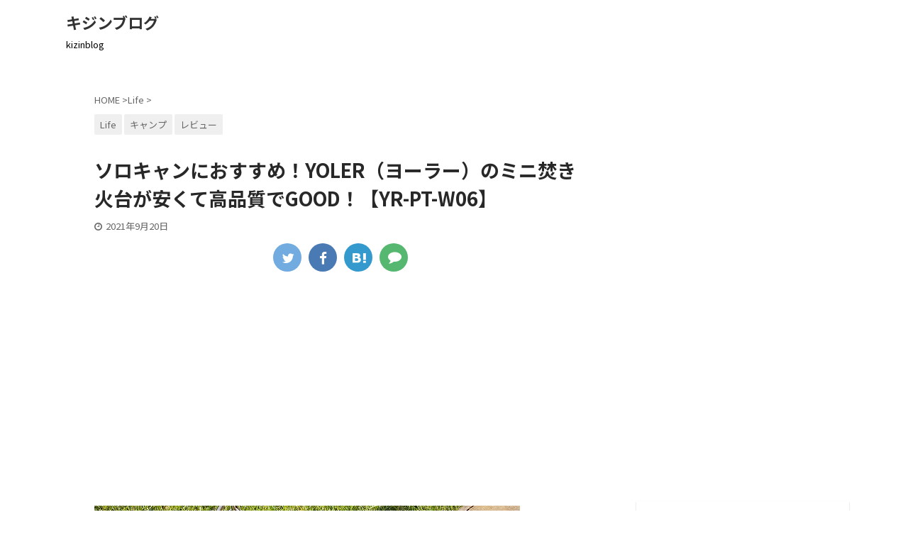

--- FILE ---
content_type: text/html; charset=utf-8
request_url: https://www.google.com/recaptcha/api2/aframe
body_size: 264
content:
<!DOCTYPE HTML><html><head><meta http-equiv="content-type" content="text/html; charset=UTF-8"></head><body><script nonce="u_zmWuXnSa7_aldbeVk2iw">/** Anti-fraud and anti-abuse applications only. See google.com/recaptcha */ try{var clients={'sodar':'https://pagead2.googlesyndication.com/pagead/sodar?'};window.addEventListener("message",function(a){try{if(a.source===window.parent){var b=JSON.parse(a.data);var c=clients[b['id']];if(c){var d=document.createElement('img');d.src=c+b['params']+'&rc='+(localStorage.getItem("rc::a")?sessionStorage.getItem("rc::b"):"");window.document.body.appendChild(d);sessionStorage.setItem("rc::e",parseInt(sessionStorage.getItem("rc::e")||0)+1);localStorage.setItem("rc::h",'1769077738018');}}}catch(b){}});window.parent.postMessage("_grecaptcha_ready", "*");}catch(b){}</script></body></html>

--- FILE ---
content_type: text/css
request_url: https://kizinblog.com/wp-content/cache/wpfc-minified/qhu67a3n/84jlb.css
body_size: 984
content:
.linkcard{margin-top:4px;margin-bottom:16px;margin-left:4px;margin-right:16px}.linkcard img{margin:0 !important;padding:0;border:none}.linkcard span.external-icon{display:none}.linkcard p{display:none}.lkc-link{text-decoration:none !important}.lkc-internal-wrap{background-color:#f8f8f8}.lkc-external-wrap{background-color:#fff}.lkc-this-wrap{background-color:#eee}.lkc-internal-wrap,.lkc-external-wrap,.lkc-this-wrap{position:relative;margin:0;border:1px solid #888;padding:0;border-radius:8px;-webkit-border-radius:8px;-moz-border-radius:8px;box-shadow:8px 8px 8px rgba(0,0,0,.5);max-width:500px;transition:all .3s ease 0s}.lkc-internal-wrap:hover,.lkc-external-wrap:hover,.lkc-this-wrap:hover{box-shadow:0 4px 8px rgba(0,0,0,.25);transform:translateY(-4px)}.lkc-card{margin-top:7px;margin-right:7px;margin-bottom:7px;margin-left:7px}.lkc-content{height:108px;margin-top:6px;word-break:break-all;white-space:normal;overflow:hidden}.lkc-title-text{color:#111;font-size:16px;line-height:24px;font-weight:700;overflow:hidden;word-break:break-all}.lkc-title-text:hover{text-decoration:underline}.lkc-url{color:#46f;font-size:10px;line-height:10px;font-weight:400;text-decoration:underline;overflow:hidden;display:block;white-space:nowrap;text-overflow:ellipsis}.lkc-url-info{color:#46f;font-size:10px;line-height:10px;font-weight:400;text-decoration:underline;white-space:nowrap;overflow:hidden;text-overflow:ellipsis;display:inline}.lkc-excerpt{color:#333;font-size:11px;line-height:17px;padding:0;margin:0;overflow:hidden}.lkc-more-text{display:inline;color:#444;font-size:12px;line-height:40px;border:1px solid #888;text-align:center;padding:4px;margin:4px 0}.lkc-thumbnail{max-width:110px;max-height:110px;padding:0;margin:0 6px 4px 4px;float:left}.lkc-thumbnail-img{width:110px;max-height:110px;border:1px solid #222;border-radius:6px;-webkit-border-radius:6px;-moz-border-radius:6px}.lkc-info{padding:0;color:#222;font-size:12px;line-height:12px;white-space:nowrap;overflow:hidden;display:block !important}.lkc-favicon{height:16px;width:16px;margin:0 4px !important;border:none;vertical-align:bottom;display:inline !important}.lkc-domain{margin:0 0 0 6px;color:#222;font-size:12px;line-height:12px;text-decoration:none;display:inline !important}.lkc-added{color:#222;font-size:12px;line-height:12px;display:inline !important}.lkc-date{color:#222;font-size:12px;line-height:12px;text-decoration:none;display:inline !important;float:right}.lkc-share{display:inline;text-shadow:none}.lkc-sns-tw{display:inline;margin:0;padding:0 1px;color:#5ea9dd !important;background-color:#f5f8fa !important;font-size:9px;text-decoration:underline !important;font-weight:700 !important;white-space:nowrap}.lkc-sns-fb{display:inline;margin:0;padding:0 1px;color:#fff !important;background-color:#3864a3 !important;font-size:9px;text-decoration:underline !important;font-weight:700 !important;white-space:nowrap}.lkc-sns-hb{display:inline;margin:0;padding:0 1px;color:#ff6464 !important;background-color:#ffefef !important;font-size:9px;text-decoration:underline !important;font-weight:700 !important;white-space:nowrap}.lkc-sns-gp{display:inline;margin:0;padding:0 1px;color:#dd4e42 !important;background-color:#fff !important;font-size:9px;text-decoration:underline !important;font-weight:700 !important;white-space:nowrap}.lkc-sns-po{display:inline;margin:0;padding:0 1px;color:#eee !important;background-color:#ee4055 !important;font-size:9px;text-decoration:underline !important;font-weight:700 !important;white-space:nowrap}.clear{clear:both}blockquote.lkc-quote{background-color:transparent;background-image:none;padding:0;margin:0;border:none}.lkc-iframe-wrap{margin:0;max-width:500px}.lkc-iframe{padding:0;margin:0;width:100%}@media screen and (max-width:600px){.lkc-title{font-size:14px;line-height:21px}.lkc-excerpt{font-size:10px}.lkc-thumbnail{max-width:99px}.lkc-thumbnail-img{max-width:99px}}@media screen and (max-width:480px){.lkc-title{font-size:12px;line-height:19px}.lkc-excerpt{font-size:8px}.lkc-thumbnail{max-width:77px}.lkc-thumbnail-img{max-width:77px}}@media screen and (max-width:320px){.lkc-title{font-size:11px;line-height:16px}.lkc-excerpt{font-size:6px}.lkc-thumbnail{max-width:55px}.lkc-thumbnail-img{max-width:55px}}